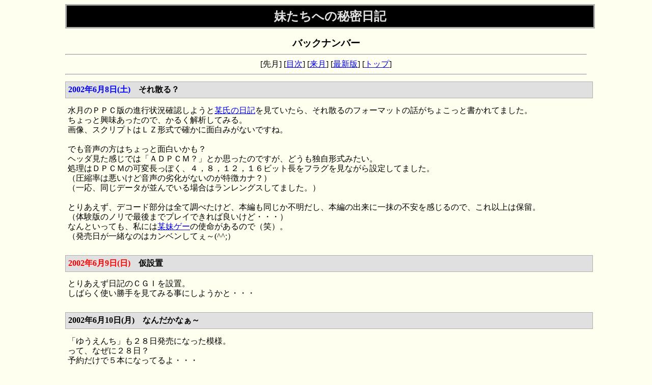

--- FILE ---
content_type: text/html
request_url: https://www.kawaiko.net/data/diary/200206.html
body_size: 22880
content:
<!DOCTYPE HTML PUBLIC "-//W3C//DTD HTML 4.01 Transitional//EN"> 
<html lang="ja">
<head>
<meta http-equiv="Content-type" content="text/html; charset=Shift_JIS">
<meta http-equiv="Content-Style-Type" content="text/css">
<title>妹たちへの秘密日記(バックナンバー)</title>

<style type="text/css">
<!--
body {
	background-color: #fffff0;
	margin-left: 10%;
	margin-right: 10%;
}
h1 {
	background-color: #000000;
	border: 3px solid #b0b0b0;
	color: #e0e0e0;
	font-weight: bold;
	font-size: 150%;
	padding: 5 5 5 5; /* top right bottom left */
	text-align: center;
	width: 100%;
}
h2 {
	background-color: #e0e0e0;
	border: 1px solid #b0b0b0; /* width style color */
	font-weight: bold;
	font-size: 100%;
	padding: 5 5 5 5; /* top right bottom left */
	width: 100%;
}
div.akiary_body {
	line-height: 120%;
	padding: 0 5 15 5; /* top right bottom left */
}
span.weekday {color:black;}
span.saturday {color:blue;}
span.sunday {color:red;}
-->
</style>

</head>

<body>
<h1>妹たちへの秘密日記</h1>
<div style="text-align:center;font-weight:bold;font-size:120%;">
バックナンバー
</div>
<hr>
<div style="text-align:center;">
[<!-- akiary_prevmonth -->先月<!-- /akiary_prevmonth -->]
[<a href="index.html">目次</a>]
[<a href="200207.html">来月</a>]
[<a href="new.html">最新版</a>]
[<a href="../index.html">トップ</a>]
</div>
<hr>

<a name="20020608"></a>
<!--akiary_diary did=20020608_1023632992 date=20020608-->
<h2>
<span class="saturday">2002年6月8日(土)</span>　<!--akiary_title-->それ散る？<!--/akiary_title-->
</h2>
<div class="akiary_body">
<!--akiary_body-->水月のＰＰＣ版の進行状況確認しようと<a href="http://kotone.bunkasha.co.jp/~kenjo/diary-0205.html#0525" target="_top">某氏の日記</a>を見ていたら、それ散るのフォーマットの話がちょこっと書かれてました。<br>ちょっと興味あったので、かるく解析してみる。<br>画像、スクリプトはＬＺ形式で確かに面白みがないですね。<br><br>でも音声の方はちょっと面白いかも？<br>ヘッダ見た感じでは「ＡＤＰＣＭ？」とか思ったのですが、どうも独自形式みたい。<br>処理はＤＰＣＭの可変長っぽく、４，８，１２，１６ビット長をフラグを見ながら設定してました。<br>（圧縮率は悪いけど音声の劣化がないのが特徴カナ？）<br>（一応、同じデータが並んでいる場合はランレングスしてました。）<br><br>とりあえず、デコード部分は全て調べたけど、本編も同じか不明だし、本編の出来に一抹の不安を感じるので、これ以上は保留。<br>（体験版のノリで最後までプレイできれば良いけど・・・）<br>なんといっても、私には<a href="http://www.nandemo.gr.jp/~circus/" target="_top">某妹ゲー</a>の使命があるので（笑）。<br>（発売日が一緒なのはカンベンしてぇ～(^^;）<br><!--/akiary_body-->
</div>
<!--/akiary_diary-->
<a name="20020609"></a>
<!--akiary_diary did=20020609_1023633115 date=20020609-->
<h2>
<span class="sunday">2002年6月9日(日)</span>　<!--akiary_title-->仮設置<!--/akiary_title-->
</h2>
<div class="akiary_body">
<!--akiary_body-->とりあえず日記のＣＧＩを設置。<br>しばらく使い勝手を見てみる事にしようかと・・・<!--/akiary_body-->
</div>
<!--/akiary_diary-->
<a name="20020610"></a>
<!--akiary_diary did=20020610_1023639292 date=20020610-->
<h2>
<span class="weekday">2002年6月10日(月)</span>　<!--akiary_title-->なんだかなぁ～<!--/akiary_title-->
</h2>
<div class="akiary_body">
<!--akiary_body-->「ゆうえんち」も２８日発売になった模様。<br>って、なぜに２８日？<br>予約だけで５本になってるよ・・・<br>１．ゆうえんち<br>２．ダカーポ<br>３．みずいろＤＶＤ版<br>４．ＬｏｓｔＰａｓｓａｇｅ<br>５．それは舞い落ちる桜のように<br>イジメですか？<br><br>みんな<a href="http://kotone.bunkasha.co.jp/~kenjo/diary-0206.html#0609_G">同じ事</a>考えるんですね～。＜違う？<br>っていうか、このページ見てる人っていたんだ（笑）。<br>誰か移植してくれそうなので、心おきなく妹ゲーに集中できそう。<br><br>某ゲームのプログラマは私だけど、付属ＰＰＣ版は時間がなかったので完成度低いです(^^;<br>いちおう、仕事の事はＨＰに書かない事にしてるので、これでお終い。<br><br>GENIOe550Gが発売され、新ＣＰＵ「XScale」を直に堪能（？）している人も多いかと思います。<br>が、思ったより体感出来ない、というか前機種の方が速い？<br>と思ってる人って多いですよね？<br>やっぱりコレって、メモリ転送速度も遅いですが、何といってもＣＦなどの媒体へのアクセスが恐ろしく遅いのが原因だったりします。<br>なので、どうあがいても現状のパフォーマンス向上は不可って事ですね。<br>原因がわかって良かった、良かった（笑）<br><!--/akiary_body-->
</div>
<!--/akiary_diary-->
<a name="20020611"></a>
<!--akiary_diary did=20020611_1023722070 date=20020611-->
<h2>
<span class="weekday">2002年6月11日(火)</span>　<!--akiary_title-->月末対策は万全？<!--/akiary_title-->
</h2>
<div class="akiary_body">
<!--akiary_body-->ＢＢＳに書くのはアレなので、eVC3.0で「XScale」コードでコンパイルしようコーナー♪<br>いや、今回で終わりなんだけどね・・・。<br>とりあえずコンパイルだけ「XScale」コードにするだけで、完全なコードは作成出来ません。それを踏まえた上で見て下さい。<br>単純にコンパイルだけオプション指定できれば良いので、eVC3.0環境にeVC4.0のコンパイル環境を転送すれば、それっぽく動作します。<br>最低限のファイル転送でコンパイルするには、「EVC\WCE30\BIN」のフォルダに存在する「ARMASM.EXE, CL.EXE, CLARM.EXE, CLTHUMB.EXE, LINK.EXE, C1.DLL, C1_ARM.DLL, C1XX.DLL, C1XX_ARM.DLL, C2.DLL, C2_ARM.DLL」をeVC3.0の同一フォルダに転送すればコンパイル可能です。いちおう通常の「ARM」バイナリも生成出来ます。<br>ただし、どうもコンパイルオプションが無効になる組み合わせがあるようなので、かなり気合いがいるかもしれません。<br>分かってると思いますが、リンクするライブラリは全て「ARM」バイナリなので、その辺りは気にしないように。<br><br>月末・・・かなりピンチです～<br>７月頭には、ＰＣ環境を再構築するので、その資金もいるし・・・<br>＃ゲーム買わない選択肢は無いです、はい。<br><br>週末は実家に帰る予定（みゅ）。<br><!--/akiary_body-->
</div>
<!--/akiary_diary-->
<a name="20020612"></a>
<!--akiary_diary did=20020612_1023833010 date=20020612-->
<h2>
<span class="weekday">2002年6月12日(水)</span>　<!--akiary_title-->今週は「とはハＤＶＤ」？<!--/akiary_title-->
</h2>
<div class="akiary_body">
<!--akiary_body-->６時起床。<br>気がついたら寝てたようです(^^;<br><br>少しだけＰＰＣでマイシェラ♪<br>まだレマシナリオクリアしていなかたので確認。分岐系は大丈夫のよう。<br>エフェクト関係とＣＧモードなどを実装すれば、とりあえずよさそうです。<br>久しぶりにやったけど、サーカスの中では、インファンタリアが一番だと再認識。<br><br>☆なぞいも計画（その１）<br>まだ当分非公開のＰＰＣプロジェクト。<br>とりあえず、完成するかも未定なので伏せときます（汗）<br>現時点では、スクリプトコードの解析中。<br>関数呼び出しの一部と、演算コードは大体把握したつもり。<br>メッセージ部分のコード、及び特殊シーケンスコードもいくつか把握。<br>演算中の関数呼び出しや、画像管理の仕様は、未だ未定。<br>とりあえずコールバック関数は無視の方向で・・・<br><!--/akiary_body-->
</div>
<!--/akiary_diary-->
<a name="20020613"></a>
<!--akiary_diary did=20020613_1023897458 date=20020613-->
<h2>
<span class="weekday">2002年6月13日(木)</span>　<!--akiary_title-->ＤＶＤは最近の流行？<!--/akiary_title-->
</h2>
<div class="akiary_body">
<!--akiary_body-->☆それ散るＤＶＤ<br>発売されるらしいですね。<br>発売後の評価待ちの人はＤＶＤ版まで待つのも一つの手かも？<br>私は予約済みなので、２８日に買いますけど。<br><br>☆<a href="http://bonbee.product.co.jp/" target="_top">Ｂｏｎｂｅｅ！</a>の新作<br>ちゃんと作ってたんだぁ～（笑）<br>「ＡＬＭＡ」ですが、ここ３ヶ月くらい動きが無かったから<br>かなり心配だったんですけどね。<br>前作からそろそろ３年になりそうなのですが、今年中にでるかちょっと不安・・・<br><!--/akiary_body-->
</div>
<!--/akiary_diary-->
<a name="20020614"></a>
<!--akiary_diary did=20020614_1024050594 date=20020614-->
<h2>
<span class="weekday">2002年6月14日(金)</span>　<!--akiary_title-->買えなかったよ・・・<!--/akiary_title-->
</h2>
<div class="akiary_body">
<!--akiary_body-->結局、「とはハＤＶＤ」買えませんでした。<br>って言うか、お金がないです（うみゅ）。<br>今月末は、最低でも５本以上買わないとダメダメらしい。<br>「朝の来ない～」も欲しいし・・・<br><br>☆妹プロジェクト<br>とりあえず、体験版なんですがアニメーションと一部のエフェクト以外は動く状態。<br>『兄さん』って言われただけで「はにゃ～ん」となりそうです。<br>ちなみに体験版の公開はしません。<br>種類が多い上、微妙に仕様が違うので。<br><!--/akiary_body-->
</div>
<!--/akiary_diary-->
<a name="20020615"></a>
<!--akiary_diary did=20020615_1024079328 date=20020615-->
<h2>
<span class="saturday">2002年6月15日(土)</span>　<!--akiary_title-->恒例行事<!--/akiary_title-->
</h2>
<div class="akiary_body">
<!--akiary_body-->なんか毎週行ってる気がするボウリング。<br>今回は、なぜか調子が良かったみたい。<br>スコア：88-176(132)<br>６ゲーム目は流石にバテてました（汗）<br>前回のアベレージ９７とは雲泥の差なのが笑えます。<br><br>☆発売日<br>「ゆうえんち」の発売日が２８日に確定したみたい。<br>ＯＨＰで発表されているので、たぶん大丈夫でしょう・・・<br>予定通り、購入予定。<br><br><!--/akiary_body-->
</div>
<!--/akiary_diary-->
<a name="20020616"></a>
<!--akiary_diary did=20020616_1024237679 date=20020616-->
<h2>
<span class="sunday">2002年6月16日(日)</span>　<!--akiary_title-->今日はデータ整理<!--/akiary_title-->
</h2>
<div class="akiary_body">
<!--akiary_body-->今日からＰＣのデータ整理を開始。<br>全６台、総容量３８０／４７０ＧＢをチマチマと必要なデータと<br>不必要なデータに分けていきます。<br>２時間ほどやったけど、全く先が見えないよ・・・。<br>とりあえず、メインマシンは何とかしようと思ってみる。<br>地道にする予定。<br><br>☆ポケいも関連<br>ちょっと私的な周りで話題になっている某ゲームをチコっと調べてみる。<br>パックファイルを展開したら「ＰＮＧ」と「ＯＧＧ」しかなくてションボリ風味。<br><a href="http://www.psn.ne.jp/~nako-g/pocket_pc/data/w00.jpg">スクリプトもＯＰまで</a>（適当に）、判明して、さらにションボリ風味・・・。<br>・・・もう封印していい？<br><br>☆ハピレス<br><font size=6>みなぁ～～～～～～♪♪♪♪♪</font><br>もう、萌え萌えです（笑）<br><!--/akiary_body-->
</div>
<!--/akiary_diary-->
<a name="20020619"></a>
<!--akiary_diary did=20020619_1024479465 date=20020619-->
<h2>
<span class="weekday">2002年6月19日(水)</span>　<!--akiary_title-->作業中<!--/akiary_title-->
</h2>
<div class="akiary_body">
<!--akiary_body-->☆メニュー系の不具合<br>どうも現象が不確定すぎてお手上げ・・・（汗）<br>と、云うわけでメニューは自前で作ります。<br>いちおう若菜に組み込んで動作確認してるんだけど・・・<br>なんか「わっふる」っぽくて凹んでます(^^;<br>実装形態が既存のメニューリソースの流用で、しかも見た目をウィンドウズの<br>メニューを参考にしてるから仕方ないカナ。<br>操作は、過去の作品と一緒で統一してます。<br>今夜中に「若菜」「雪希」「美智子」はアップしたい・・・カナ。<br><br>☆<a href="http://waffle.bunkasha.co.jp/zau/index.html#SUZURAN_PPC">すずらん</a><br>一般公開されましたね～♪<br>ちこっとプレイした感じだと、なかなか良いようです。<br>はぅ～、なかなか完成度高いです～（汗）<br><br>☆<a href="http://waffle.bunkasha.co.jp/~yui/pocketpc.html">ふろら</a><br>マヂですか・・・！？<br>これはヤルしかないカナ、ないカナ。<br>・・・当分「美由紀」は延期のようですな・・・<br>＃いちおう那美ちゃんの終盤まで確認してるんだよ・・・ホントだよ・・・<br><br>☆今週<br>今週は「結い橋」ですね。<br>サクッと買って、サクッとプレイして、サクッとコンプしたい・・・。<br>たぶん、無理だけど・・・<br><!--/akiary_body-->
</div>
<!--/akiary_diary-->
<a name="20020620"></a>
<!--akiary_diary did=20020620_1024499778 date=20020620-->
<h2>
<span class="weekday">2002年6月20日(木)</span>　<!--akiary_title-->多少はしないと・・・ね<!--/akiary_title-->
</h2>
<div class="akiary_body">
<!--akiary_body-->☆なぞいも計画（その２）<br>とりあえず、データコンバータは完成。<br>画像は「SUSIE」のプラグインを利用する事にする。<br>理由は、どの程度のファーマット形式あるか不明なので(^^;<br>いちおう３作品だけチェックしてみて確認。<br>さて、いつ完成するんだろう・・・<br><br>☆<a href="http://www.watch.impress.co.jp/pc/docs/2002/0619/matrox.htm" target="_top">Parhelia-512</a><br>来たよ来たよ～。<br>もう、これは買うしかないよね♪<br><!--/akiary_body-->
</div>
<!--/akiary_diary-->
<a name="20020621"></a>
<!--akiary_diary did=20020621_1024585723 date=20020621-->
<h2>
<span class="weekday">2002年6月21日(金)</span>　<!--akiary_title-->ちょこっとだけ公開<!--/akiary_title-->
</h2>
<div class="akiary_body">
<!--akiary_body-->☆なぞいも計画（その３）<br>なぁ～んか、一向に進展しないんですが・・・<br>まだスクリプトコードの２割程度しか終わってなかったり。<br>とりあえず、<a href="http://www.psn.ne.jp/~nako-g/pocket_pc/data/w01.jpg">ちらっと</a>だけ公開。<br>たぶん、見ても分からないと思うけどね（汗）。<br>ほとんどがコールバック関数でコールされる処理みたいなんだけど・・・よく分かってないです、私（笑）。<br>＃一言、まだ動きません・・・はぅ<!--/akiary_body-->
</div>
<!--/akiary_diary-->
<a name="20020622"></a>
<!--akiary_diary did=20020622_1024682830 date=20020622-->
<h2>
<span class="saturday">2002年6月22日(土)</span>　<!--akiary_title-->最近してないよ<!--/akiary_title-->
</h2>
<div class="akiary_body">
<!--akiary_body-->☆趣味な話<br>最近、あまりお菓子作りしてないなぁ～と思うこの頃。<br>ちょい前に実家に帰った時に食べた「アールグレイパウンドケーキ」が<br>思いの外、美味しかったので作り方教えてもらったからね。<br>Ｄ．Ｃが一段落したら、作ってみようかと。<br>とりあえずヤツには味見係を担当させよう（笑）。<br>＞「材料メモ」<br>＞薄力粉（２００）<br>＞バター（１２０）<br>＞ベーキングパウダー（小２／３）<br>＞ブラウンシュガー（６０）<br>＞卵（３）<br>＞アールグレイ（大３）<br>＞砂糖（６０）<br>ブラウンシュガーっていうのは黒っぽい顆粒状に加工された、高純度の砂糖の事です。<br>ない場合は黒砂糖でも可。<br>・・・何書いてるんだか・・・（汗）<br><br>☆ダ・カーポのデモムービー<br>アップされていたので、サクッとＤＬしてみました。<br>出来の方は、まぁ普通なんですが、私的に曲がいい感じでしたね。<br>曲調からもうちっと、テンポ良い画面効果の方が良かったかも？<br>それにしても、内容があんまり分からなかったのがアレですが・・・<br>後、桜の花びらバンバン降らせてましたね～<br>体験版でもそうですが、やっぱり本編ゲーム中でも降らせるんだろうな・・・<br>この辺は、今のうちから作った方がいいかも？<br>＃どうせネイティブな実装になるだろうし・・・<br>＃花びらの動きってアニメパターン毎に移動ベクトル持たせたようがいいのカナ？<br><br>☆「ハヤシ名作劇場」のサーカス様ＣＭ<br>実はダ・カーポのＣＭって２種類あったの気づいた人はいるのカナ？<br>１回目は、通常のバージョンで「音夢」ちゃんが登場しないのが布石なんだけど。<br>で、２回目は「妹バージョン」になるのがオチ（笑）<br>２回も見ねえよ・・・<br><br>☆結い橋<br>未依ちゃんを、きっちり保護。<br>他は全てスルー。<br>流石に来週考えると・・・ねぇ～<br>＃まだ未プレイ。箱デカイです。<br><!--/akiary_body-->
</div>
<!--/akiary_diary-->
<a name="20020623"></a>
<!--akiary_diary did=20020623_1024836049 date=20020623-->
<h2>
<span class="sunday">2002年6月23日(日)</span>　<!--akiary_title-->いろいろ準備だよ<!--/akiary_title-->
</h2>
<div class="akiary_body">
<!--akiary_body-->☆<a href="http://www.custom-jp.net/software/" target="_top">ゆうえんち（ＰＣ）</a><br>新しいデモがＨＰにて公開されてました。<br>もち、速攻でＤＬ。<br>内容は、前に指摘されていた「どの辺が遊園地なのかわからない」<br>部分が、多少なりとも改善されてました(^^;<br>それはいいのですが・・・目パチはや過ぎ！！<br>怖いです・・・。<br><br>☆<a href="http://kotone.bunkasha.co.jp/~kenjo/diary-0206.html#0623" target="_top">これは・・・！！</a><br>なにも手につかなくなるよ・・・（笑）<br><br>☆ハードディスク整理（２）<br>まだ、メインＰＣすら終わってません。<br>見つけたら、ダウンロードしまくっているツールが３５０種以上ある・・・。<br>やはり日頃から、不要なツールは破棄しなくちゃね。<br>やっと総ファイル１００万オーバーが以下になったよ♪<br>・・・ちょっと泣きたくなっちゃいそう。<br><!--/akiary_body-->
</div>
<!--/akiary_diary-->
<a name="20020625"></a>
<!--akiary_diary did=20020625_1024987656 date=20020625-->
<h2>
<span class="weekday">2002年6月25日(火)</span>　<!--akiary_title-->今さっき届いたです～<!--/akiary_title-->
</h2>
<div class="akiary_body">
<!--akiary_body-->☆みずいろＤＶＤ版<br>今さっき、佐川急便で届きましたぁ。<br>仕事中なので、ちらっと中を見ただけですが、やはり内容は同じみたい。<br>ただ、各種ゲームの修正差分が同封してありました。<br>「雪希」での動作検証は家に帰ってから・・・カナ。<br><br>☆ダ・カーポのブックレット<br>これまた今日、届きました。<br>こっちは住所変更していなかったので、転送した分だけ遅くなったみたい。<br>カラーだし、結構なページ数ありますね～ちょっと嬉しいカナ。<br>ただ、この時期に送られても、買いたくなっても買えないような気が・・・（笑）<br><br>☆プロギアの嵐（アーケード）<br>プロギアのビデオを友達に借りたので鑑賞。<br>・・・・・。<br>・・・・・・・・。<br>・・・・・・・・・・・・。<br>無理。<br>本当にアレは人間がプレイしているのカナ？<br>シューター擬きの私には、理解不能な領域だよ・・・。<br>かなり凹んだので『エスプ』は後日にする。<br><!--/akiary_body-->
</div>
<!--/akiary_diary-->
<a name="20020626"></a>
<!--akiary_diary did=20020626_1025018270 date=20020626-->
<h2>
<span class="weekday">2002年6月26日(水)</span>　<!--akiary_title-->思うこと、すること<!--/akiary_title-->
</h2>
<div class="akiary_body">
<!--akiary_body-->☆ねこねこ様の日記より<br>今回の通販発送で、いろいろトラブルあったようですが、<br>私的に『佐川使った時点でトラブル無しは無理』と思うのは、<br>間違っているのだろうか？<br>以前、バイトしてた時に『佐川は絶対使わない』と誓った経歴があるので。<br><br>☆<a href="http://bonbee.product.co.jp/main.html" target="_top">トップ絵更新♪</a><br>５０万ヒットおめでとぉ～♪<br>ちょっとした変化が嬉しい♪<br>さぁて、発売日はいつカナ、いつカナ♪<br><br>☆ダ・カーポ<br>もうプレイした人もいるらしいですね～<br>私はショップ予約なので金曜まで我慢我慢。<br>「ＭＹ２」でもやろうカナ・・・。<br><br>☆knot<br>やっと<a href="http://www.rightarrow.nu/feng/" target="_top">ＯＨＰ</a>にて発売日が発表されましたぁ～<br>７月２６日で決定♪<br>これで予約が無駄にならずにすみました（笑）<br><br>☆PocketPCでムービー<br>かなりメモリロードのウェイトが大きいんだよね～<br>自分で作ったルーチンだと「e550G」でも「ダ・カーポデモ」の再生で<br>フレームレートが8-15（MAX15）fpsで平均11-12fps(画質80)って感じです。<br>データが小さい部分だけ速い(^^;;<br>とりあえず、ゲームの雰囲気は分かるので、放置の方向で♪（みゅ）<br><!--/akiary_body-->
</div>
<!--/akiary_diary-->
<a name="20020628"></a>
<!--akiary_diary did=20020628_1025191987 date=20020628-->
<h2>
<span class="weekday">2002年6月28日(金)</span>　<!--akiary_title-->今日から決戦の日々<!--/akiary_title-->
</h2>
<div class="akiary_body">
<!--akiary_body-->☆６２８<br>やっと金曜日♪<br>「Ｄ．Ｃ．」の発売日です～<br>この日を、どれほど待ち望んだことか・・・<br>大阪の地図が９時開店らしいので、仕事前に保護する予定。<br>いろいろ気合い入れます風味♪<br><br>☆今週の購入ソフト<br>ダ・カーポ<br>それは舞い落ちる桜のように<br>ゆうえんち<br>ＬｏｓｔＰａｓｓａｇｅ<br>ＭｉｌｋｙＷａｙ２＜友達のだよ<br>みずいろＤＶＤ版<br>＃ゲームじゃないけど「秋桜の空に～奈々坂の門～」も保護♪<br>当分ゲームは買えません(^^;<br><br>☆Ｄ．Ｃ．（ＰＣ）<br>うぐぅ～<br>何でフォーマット違うかな～(^^;;<br>時間かかりそうなので後回し・・・<br>とりあえずプレイして萌えます♪<br><br>☆ゆうえんち（ＰＣ）<br>予想通り「NScripter」でした。＜みゅ♪<br>と言うわけで、そのうち対応させます。<br>遊ぶのはちょいさき。<br><br>☆音夢たんチェキ♪（１）<br>え～、どうやら画像は新種フォーマットらしい。<br>フラグのチェックで１（前回まで）と２（今回）があるみたい。<br>いちおう展開部分はある程度特定したので、コーディングすればＯＫ♪<br>ＢＧＭは・・・これも前回まで無かったかと。<br>まだちゃんと見てないです（汗）<br>音声＆効果音に関しては大丈夫っぽいです。<br>あ、ＢＧＭはＣＤから抽出させようか・・・ダメ？<br><!--/akiary_body-->
</div>
<!--/akiary_diary-->
<a name="20020629"></a>
<!--akiary_diary did=20020629_1025321013 date=20020629-->
<h2>
<span class="saturday">2002年6月29日(土)</span>　<!--akiary_title-->萌え萌えですぅ～<!--/akiary_title-->
</h2>
<div class="akiary_body">
<!--akiary_body-->☆ダ・カーポ[ＰＣ]（１）<br>現在、プレイ中。<br>音夢たん萌え～～～♪<br>しばらく現実逃避します。<br><br>☆ゆうえんち[ＰＰＣ]<br>とりあえず、完全動作するように修正完了。<br>ネット公開は停止中なのでしませんので、メールくれた方だけ先行公開。<br>まぁ、コレ期待してる少ないと思うけど・・・。<br><br>☆ダ・カーポ[ＰＣ]（２）<br>プレイ中にちょい気になる部分。<br>ＢＧＭのノイズ気になりません？<br>少なくとも私はヘッドフォンでプレイするので気になります。<br>んで、ちょい小技を。<br>初回版には「アレンジＣＤ」が付属されていますが、コレってゲーム中のＢＧＭ<br>に１対１で対応しています（アレンジされてますが）。<br>だから、この「アレンジＣＤ」をそのままＷＡＶＥ変換して、アレンジＣＤのタイトルと<br>ゲーム中のミュージックモードを参照しながら「01.pcm」から[27.pcm]までファイル名を<br>変更すれば、ちゃんとＢＧＭとして再生されます。<br>＃内部的に通常WAVフォーマットに対応しているので<br>＃私は22k/16bit/2chでコンバートしてます♪<br>とりあえず、気になる人はこうした方が気にならずに音夢たんにﾊｧﾊｧできますよん♪（笑）<br><br>☆雪希に付属のＡＶＩコンバータ<br>バグってますね(^^;;<br>いちおう安定版をアップしたつもりなんだけど、どうも違ったみたい。<br>現在の私的テスト版がＢＢＳの方に直リンで書かれてます。<br>あっちなら正常にＭＰＥＧ１ならコンバート可のはず・・・<br><!--/akiary_body-->
</div>
<!--/akiary_diary-->
<a name="20020630"></a>
<!--akiary_diary did=20020630_1025428189 date=20020630-->
<h2>
<span class="sunday">2002年6月30日(日)</span>　<!--akiary_title-->やっとだよ・・・<!--/akiary_title-->
</h2>
<div class="akiary_body">
<!--akiary_body-->☆ダ・カーポ[PC]（３）<br>音夢たんクリア。<br>やっとだよ・・・（汗）<br>まぁ、なんといいますか・・・普通？(^^;<br>ちょっと狙いすぎな感じがしますね。<br>終わりは「インファンタリア」のソフィアな感じ風味？<br>私的に「水夏」より楽しめたのでヨシとします。<br>音夢たん可愛いかったし、萌え～だったし（笑）<br>次は「妹」抜きで萌えれそうな「ことり」たんにしようカナ。<br><br>☆どーでもいい事<br>あるメーカー掲示板で書かれていた事。<br>>「DISK」は「DISC」じゃないのか？<br>どっちも同じ意味なんだけど・・・<br>ただ一般的にＣＤなどは「DISC」、フロッピーは「DISK」と書く事が<br>ある程度常識と化してるだけです。<br>そういったツッコミする暇あったらゲーム楽しんだ方がいいと思うこの頃。<br>違うカナ？<br><br>☆ダ・カーポ[PC]（４）<br>とりあえずＢＧＭ部分のルーチン解析完了。<br>単純なＤＰＣＭですね。<br>いちおう、シフトコードも含んでるけど、シフトコードも通常データとして<br>使用されてるね・・・。<br>この辺りがノイズの原因かも？<br>方式から見てそんなにノイズがのるはずないのですが・・・<br>と云うか５０％くらいの圧縮なら可逆圧縮できると思うけど・・・まぁ、いいか。<br>画像圧縮は、もうちょっとゲームクリアしてから。<br>っていうか、もっと萌えてから（笑）<br><br>☆恒例行事<br>今回は最悪でした。はぅ～<br>88-138(107)<br>今回も６ゲーム。<br>やっぱり順番がトップだとダメです。<br>良いところ全くなし、凹んでます・・・。<br><!--/akiary_body-->
</div>
<!--/akiary_diary-->


<hr>
<div style="text-align:center;">
[<!-- akiary_prevmonth -->先月<!-- /akiary_prevmonth -->]
[<a href="index.html">目次</a>]
[<a href="200207.html">来月</a>]
[<a href="new.html">最新版</a>]
[<a href="../index.html">トップ</a>]
</div>

<hr>
<div style="text-align:center;">
<address>
<a href="mailto:your@mail.address">your@mail.address</a>
</address>
</div>

<div style="text-align:right;font-style:italic;">
<a href="http://www.hi-ho.ne.jp/yakira/akiary/" target="akiary">Akiary v.0.51</a>
</div>
</body>
</html>